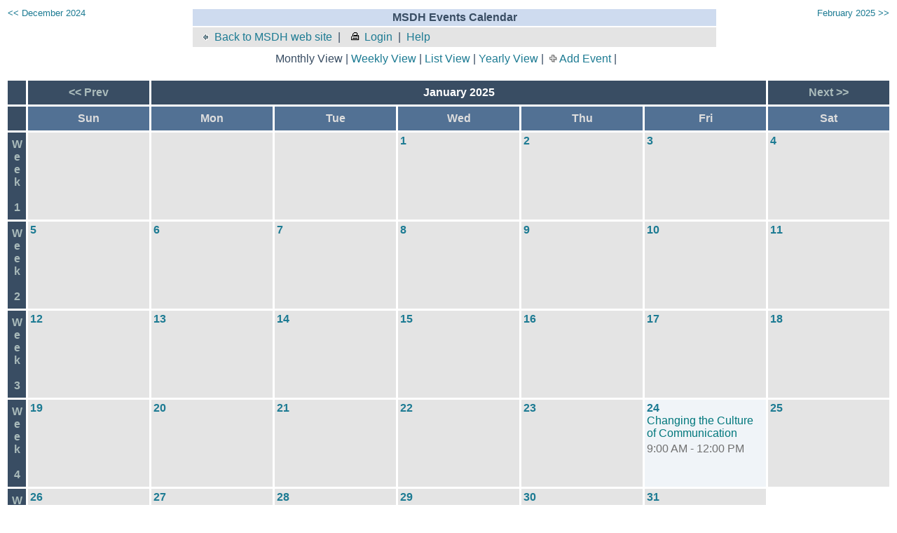

--- FILE ---
content_type: text/html;charset=UTF-8
request_url: https://msdh.ms.gov/WebCalendar/mainCal.cfm?ThisDate=%7Bd%20%272025-01-24%27%7D
body_size: 33553
content:
<!--
BensonITSolutions, Inc copyright 2001 - 2007
Web Calendar v4.x
-->

<html>
<head>
<title>Calendar Main</title>
</head>
<script language="Javascript">
function resetChecks(numb)
{

	eval('document.checkForm'+numb+'.CatIDs[1].checked=false;')

	eval('document.checkForm'+numb+'.CatIDs[2].checked=false;')

	eval('document.checkForm'+numb+'.CatIDs[3].checked=false;')

	eval('document.checkForm'+numb+'.CatIDs[4].checked=false;')

	eval('document.checkForm'+numb+'.CatIDs[5].checked=false;')

	eval('document.checkForm'+numb+'.CatIDs[6].checked=false;')

	eval('document.checkForm'+numb+'.CatIDs[7].checked=false;')

	eval('document.checkForm'+numb+'.CatIDs[8].checked=false;')

	eval('document.checkForm'+numb+'.CatIDs[9].checked=false;')

	eval('document.checkForm'+numb+'.CatIDs[10].checked=false;')

	eval('document.checkForm'+numb+'.CatIDs[11].checked=false;')

	eval('document.checkForm'+numb+'.CatIDs[12].checked=false;')

	eval('document.checkForm'+numb+'.CatIDs[13].checked=false;')

	eval('document.checkForm'+numb+'.CatIDs[14].checked=false;')

	eval('document.checkForm'+numb+'.CatIDs[15].checked=false;')

	eval('document.checkForm'+numb+'.CatIDs[16].checked=false;')

	eval('document.checkForm'+numb+'.CatIDs[17].checked=false;')

	eval('document.checkForm'+numb+'.CatIDs[18].checked=false;')

	eval('document.checkForm'+numb+'.CatIDs[19].checked=false;')

	eval('document.checkForm'+numb+'.CatIDs[20].checked=false;')

	eval('document.checkForm'+numb+'.CatIDs[21].checked=false;')

	eval('document.checkForm'+numb+'.CatIDs[22].checked=false;')

	eval('document.checkForm'+numb+'.CatIDs[23].checked=false;')

	eval('document.checkForm'+numb+'.CatIDs[24].checked=false;')

	eval('document.checkForm'+numb+'.CatIDs[25].checked=false;')

	eval('document.checkForm'+numb+'.CatIDs[26].checked=false;')

	eval('document.checkForm'+numb+'.CatIDs[27].checked=false;')

	eval('document.checkForm'+numb+'.CatIDs[28].checked=false;')

	eval('document.checkForm'+numb+'.CatIDs[29].checked=false;')

	eval('document.checkForm'+numb+'.CatIDs[30].checked=false;')

	eval('document.checkForm'+numb+'.CatIDs[31].checked=false;')

	eval('document.checkForm'+numb+'.CatIDs[32].checked=false;')

	eval('document.checkForm'+numb+'.CatIDs[33].checked=false;')

	eval('document.checkForm'+numb+'.CatIDs[34].checked=false;')

	eval('document.checkForm'+numb+'.CatIDs[35].checked=false;')

	eval('document.checkForm'+numb+'.CatIDs[36].checked=false;')

	eval('document.checkForm'+numb+'.CatIDs[37].checked=false;')

	eval('document.checkForm'+numb+'.CatIDs[38].checked=false;')

	eval('document.checkForm'+numb+'.CatIDs[39].checked=false;')

	eval('document.checkForm'+numb+'.CatIDs[40].checked=false;')

	eval('document.checkForm'+numb+'.CatIDs[41].checked=false;')

	eval('document.checkForm'+numb+'.CatIDs[42].checked=false;')

	eval('document.checkForm'+numb+'.CatIDs[43].checked=false;')

}

function openWin(url)
{
ThisWin=window.open(url,"win",'toolbar=0,location=0,directories=0,status=1,menubar=NO,scrollbars=1,resizable=1,width=400,height=300');
window.ThisWin.focus();
}


// Get browser info                                                                     //
var isIE4 = 0;
var isNOT = 1;
// Set up the browser codes.                                                                //
var LftHlf;//set up the vars for the left and right half of the strings 
var RhtHlf;//depending on the type of browser..........................
if(isIE4 == 1) {
        LftHlf = 'document.all.';
        RhtHlf = '.style.';
       // winWidth=document.body.clientWidth;      // winHeight=document.body.clientHeight;
       // botedge = document.body.offsetHeight;    // rghtedge= document.body.offsetWidth;
}
if(isNS4 == 1) {
        LftHlf = 'document.';
        RhtHlf = '.';
 //       winWidth=innerWidth; //     winHeight=innerHeight;
}
var LyrStat=0;var LyrStat2=0;

function ShowHideCats()
{
if (LyrStat ==0)
{
eval(LftHlf + 'CatLyr'+ RhtHlf + 'visibility = "visible"')
LyrStat=1;
}
else
	{eval(LftHlf + 'CatLyr'+ RhtHlf + 'visibility = "hidden"')
	LyrStat=0;
	}
}

function OpenWin(ThisUrl)
{	
	pdfWin=window.open("pdf_maincal.cfm?ThisDate=%7Bd%20%272025%2D01%2D24%27%7D","pdfWin",'toolbar=1,location=0,directories=0,status=1,menubar=yes,scrollbars=1,resizable=1,width=650,height=400');
	window.pdfWin.focus(); 
	
}
</script>





		<style type="text/css">
		a { color: #1D7B93; text-decoration: none; }
      a:hover { text-decoration: underline; }
		a.navmonth { color: #aabbbb !important; font-weight: bold; text-align: center; }
		body { color: #394D63; font-family: Tahoma, Arial, Helvetica, sans-serif; font-size: .8 em; background-color: white; }
		td { color: #394D63; font-family: Tahoma, Arial, Helvetica, sans-serif; font-size: .8 em; }
		.smallText { color: #707070; font-family: Tahoma, Arial, Helvetica, sans-serif; font-size: .75 em; padding: 0.25em 0 1.5em 0; }						
		input,select { color: #4D3963; font-family: Tahoma, Arial, Helvetica, sans-serif; }
		.day-current { border: 1px solid #527194; background-color: #FEFEF1; }
		.day-event { background-color: #f0f4F8; }
		.event { border-top: 2px solid #CCCCCC; margin-top: 2px; padding-bottom: 3px; padding-left: 10px; padding-top: 3px; width: 100%; }
		.header { background-color: #394D63; color: #FFFFFF; font-size: .95 em; font-weight: bold; text-align: center; padding: 8px 0 8px 0; }
		.miniday-basic { background-color: #EFEFEF; font-size: .75 em; }
		.minisubheader { background-color: #CEDBEF; font-size: .75 em; font-weight: bold; text-align: center; }
		.minititle { font-size: .8em; text-align: center; }
		.newsheader { background-color: #CEDBEF; font-size: .8 em; font-weight: bold; padding-bottom: 3px; padding-top: 3px; text-align: center; }
		.newslist { list-style-type: square; margin-bottom: 0px; margin-left: 1em; margin-top: 0px; padding-left: 1em; }
		.newstools, .day-basic, .news { background-color: #e4e4e4; }
      .largeFont { font-size: 1.25em; }
      .optionalField { background-color: #dddddd; }
		.number { font-weight: bold; padding-bottom: 0.5em;}
		.subheader { background-color: #527194; color: #dddddd; font-weight: bold; text-align: center; }
		.TitleText { font-size: 1.5 em; font-weight: bold; }
		.alert { color: green; background-color: #FFFFCC; width: 70%; text-align: center; margin-left: 20px;  font-weight: bold; }
		.highlight { background-color: #FFFFCC; }
		</style>
	

<style type="text/css">
#CatLyr         {position:absolute; left:15px; top:150px; z-index:1; visibility:hidden; width:90%;}
</style>

<body>



<span id="CatLyr">
<table border="0" cellspacing="0" cellpadding="2" class="subheader"><tr><td><table width="100%" border="0" cellspacing="5" cellpadding="0" class="highlight">
	<tr>
		<td><strong>Show Events in these categories:</strong></td>
		<td align="right" valign="top"><a href="JavaScript:ShowHideCats();"><img src="images/icons/x.gif" width="12" height="12" alt="Close Layer" border="0"></a></div></td>
	</tr>
	<tr>
		<td colspan="2">
		<form name="checkForm1" action="maincal.cfm" method="post">
		<input type="hidden" name="ThisDate" value="{d '2025-01-24'}"> 
		<input type="checkbox" name="CatIDs" value="0" onClick="resetChecks(1);" > Any&nbsp;&nbsp;
		
		<input type="checkbox" name="CatIDs" value="3" onClick="document.checkForm1.CatIDs[0].checked=false;" CHECKED> Board committee&nbsp;&nbsp; 
		<input type="checkbox" name="CatIDs" value="4" onClick="document.checkForm1.CatIDs[0].checked=false;" CHECKED> Advisory group&nbsp;&nbsp; 
		<input type="checkbox" name="CatIDs" value="5" onClick="document.checkForm1.CatIDs[0].checked=false;" CHECKED> Board meeting&nbsp;&nbsp; 
		<input type="checkbox" name="CatIDs" value="6" onClick="document.checkForm1.CatIDs[0].checked=false;" CHECKED> Conference&nbsp;&nbsp; 
		<input type="checkbox" name="CatIDs" value="7" onClick="document.checkForm1.CatIDs[0].checked=false;" CHECKED> Event&nbsp;&nbsp; 
		<input type="checkbox" name="CatIDs" value="8" onClick="document.checkForm1.CatIDs[0].checked=false;" CHECKED> MCH Engagement and Coordination events&nbsp;&nbsp; <br>
		<input type="checkbox" name="CatIDs" value="9" onClick="document.checkForm1.CatIDs[0].checked=false;" CHECKED> Holiday&nbsp;&nbsp; 
		<input type="checkbox" name="CatIDs" value="10" onClick="document.checkForm1.CatIDs[0].checked=false;" CHECKED> Public hearing&nbsp;&nbsp; 
		<input type="checkbox" name="CatIDs" value="11" onClick="document.checkForm1.CatIDs[0].checked=false;" CHECKED> Public meeting&nbsp;&nbsp; 
		<input type="checkbox" name="CatIDs" value="12" onClick="document.checkForm1.CatIDs[0].checked=false;"> Water Systems: Training&nbsp;&nbsp; 
		<input type="checkbox" name="CatIDs" value="13" onClick="document.checkForm1.CatIDs[0].checked=false;"> Water Systems: Certification&nbsp;&nbsp; 
		<input type="checkbox" name="CatIDs" value="14" onClick="document.checkForm1.CatIDs[0].checked=false;"> Water Systems: Meeting&nbsp;&nbsp; 
		<input type="checkbox" name="CatIDs" value="15" onClick="document.checkForm1.CatIDs[0].checked=false;"> Water Systems: Other&nbsp;&nbsp; <br>
		<input type="checkbox" name="CatIDs" value="16" onClick="document.checkForm1.CatIDs[0].checked=false;"> Training: TB&nbsp;&nbsp; 
		<input type="checkbox" name="CatIDs" value="17" onClick="document.checkForm1.CatIDs[0].checked=false;"> Training: Event&nbsp;&nbsp; 
		<input type="checkbox" name="CatIDs" value="18" onClick="document.checkForm1.CatIDs[0].checked=false;"> Training: Inservice&nbsp;&nbsp; 
		<input type="checkbox" name="CatIDs" value="19" onClick="document.checkForm1.CatIDs[0].checked=false;"> Training: Outservice&nbsp;&nbsp; 
		<input type="checkbox" name="CatIDs" value="23" onClick="document.checkForm1.CatIDs[0].checked=false;"> Satellite - Broadcast&nbsp;&nbsp; 
		<input type="checkbox" name="CatIDs" value="24" onClick="document.checkForm1.CatIDs[0].checked=false;"> Satellite - Other&nbsp;&nbsp; 
		<input type="checkbox" name="CatIDs" value="25" onClick="document.checkForm1.CatIDs[0].checked=false;"> Environmental - Class&nbsp;&nbsp; <br>
		<input type="checkbox" name="CatIDs" value="26" onClick="document.checkForm1.CatIDs[0].checked=false;"> Environmental - Conference&nbsp;&nbsp; 
		<input type="checkbox" name="CatIDs" value="27" onClick="document.checkForm1.CatIDs[0].checked=false;"> Environmental - Meeting&nbsp;&nbsp; 
		<input type="checkbox" name="CatIDs" value="28" onClick="document.checkForm1.CatIDs[0].checked=false;"> Environmental - Wastewater&nbsp;&nbsp; 
		<input type="checkbox" name="CatIDs" value="29" onClick="document.checkForm1.CatIDs[0].checked=false;"> Environmental - Other&nbsp;&nbsp; 
		<input type="checkbox" name="CatIDs" value="30" onClick="document.checkForm1.CatIDs[0].checked=false;"> Agency: Conference&nbsp;&nbsp; 
		<input type="checkbox" name="CatIDs" value="31" onClick="document.checkForm1.CatIDs[0].checked=false;"> Agency: Training&nbsp;&nbsp; 
		<input type="checkbox" name="CatIDs" value="32" onClick="document.checkForm1.CatIDs[0].checked=false;"> Agency: Meeting&nbsp;&nbsp; <br>
		<input type="checkbox" name="CatIDs" value="33" onClick="document.checkForm1.CatIDs[0].checked=false;"> Agency: Other&nbsp;&nbsp; 
		<input type="checkbox" name="CatIDs" value="34" onClick="document.checkForm1.CatIDs[0].checked=false;"> OEPR - Training&nbsp;&nbsp; 
		<input type="checkbox" name="CatIDs" value="35" onClick="document.checkForm1.CatIDs[0].checked=false;"> OEPR - Conference&nbsp;&nbsp; 
		<input type="checkbox" name="CatIDs" value="36" onClick="document.checkForm1.CatIDs[0].checked=false;"> OEPR - Meeting/Event&nbsp;&nbsp; 
		<input type="checkbox" name="CatIDs" value="37" onClick="document.checkForm1.CatIDs[0].checked=false;"> OEPR - Exercise/Drill&nbsp;&nbsp; 
		<input type="checkbox" name="CatIDs" value="38" onClick="document.checkForm1.CatIDs[0].checked=false;"> OEPR - Other&nbsp;&nbsp; 
		<input type="checkbox" name="CatIDs" value="39" onClick="document.checkForm1.CatIDs[0].checked=false;"> Child Care: Training&nbsp;&nbsp; <br>
		<input type="checkbox" name="CatIDs" value="40" onClick="document.checkForm1.CatIDs[0].checked=false;"> Injury Prevention events&nbsp;&nbsp; 
		<input type="checkbox" name="CatIDs" value="43" onClick="document.checkForm1.CatIDs[0].checked=false;"> EMS/ACS: Event&nbsp;&nbsp; 
		<input type="checkbox" name="CatIDs" value="44" onClick="document.checkForm1.CatIDs[0].checked=false;"> EMS/ACS: Meeting&nbsp;&nbsp; 
		<input type="checkbox" name="CatIDs" value="45" onClick="document.checkForm1.CatIDs[0].checked=false;"> EMS/ACS: Special&nbsp;&nbsp; 
		<input type="checkbox" name="CatIDs" value="46" onClick="document.checkForm1.CatIDs[0].checked=false;"> EMS/ACS: Conference&nbsp;&nbsp; 
		<input type="checkbox" name="CatIDs" value="47" onClick="document.checkForm1.CatIDs[0].checked=false;"> EMS/ACS: Other&nbsp;&nbsp; 
		<input type="checkbox" name="CatIDs" value="48" onClick="document.checkForm1.CatIDs[0].checked=false;"> EMS/ACS: Training&nbsp;&nbsp; <br>
		<input type="checkbox" name="CatIDs" value="50" onClick="document.checkForm1.CatIDs[0].checked=false;"> OEPR - Grants&nbsp;&nbsp; 
		<input type="checkbox" name="CatIDs" value="52" onClick="document.checkForm1.CatIDs[0].checked=false;"> Preventive health education/training&nbsp;&nbsp;
		<input type="submit" value="Refresh">
		</form>
		</td>
	</tr>
	</table></td></tr></table>
</span>



<table border="0" width="100%">
<tr>
<td valign="top" align="left">
<a href="mainCal.cfm?thisDate=%7Bd%20%272024%2D12%2D24%27%7D" class="minititle">&lt;&lt; December 2024 



</td>
<td width="60%" valign="top">


<table width="100%" border="0" cellspacing="2" cellpadding="5">
<tr>
	<td class="newsheader" align="center">MSDH Events Calendar </td>
</td>
</tr>
<tr>
	<td class="newstools">
   <a href="http://msdh.ms.gov/"><img src="images/icons/leftArrow.gif" width="16" height="12" alt="" border="0" hspace="5">Back to MSDH web site</a> &nbsp;|&nbsp;
	<a href="login.cfm"><img src="images/icons/login.gif" width="16" height="12" alt="" border="0" hspace="5">Login</a>  &nbsp;|&nbsp;
	<a href="mailto:web@HealthyMS.com?subject=Calendar help request">Help</a> 
	</td>

</tr>

</table>


</td>
<td valign="top" align="right">
<a href="mainCal.cfm?thisDate=%7Bd%20%272025%2D02%2D24%27%7D" class="minititle">February 2025 &gt;&gt;



</td>
</tr></table>

<div align="center">

</div>




<form action="mainCal.cfm" method="post" name="TasksForm">

<table align="center">
<tr>
	<td>

	
	
	Monthly View |
	<a href="mainCal.cfm?CalViewType=2&ThisDate=%7Bd%20%272025%2D01%2D24%27%7D">Weekly View</a> | 
	<a href="mainCal.cfm?CalViewType=3&ThisDate=%7Bd%20%272025%2D01%2D24%27%7D">List View</a> |

	<a href="viewYear.cfm?thisDate=%7Bd%20%272025%2D01%2D24%27%7D">Yearly View</a> |
   &nbsp;<img src="images/icons/add-event.gif" alt="" width="11" height="11" border="0"> <a href="AddEvent.cfm?ThisDate=%7Bd%20%272025%2D01%2D24%27%7D" title="Add Event">Add Event</a> |

	</td>
	<td valign="top">
	<table>
	<tr>


   
	</tr>
	
	</table>	
	</td>
	
</tr>
</table>




<TABLE BORDER="0" cellpadding="3" cellspacing="3" width="100%" style="margin-top: 1em;">

<TR class="header">
	<td class="header">&nbsp;</td>
	<TD><A class="navmonth" HREF="mainCal.cfm?ThisDate=%7Bd%20%272024%2D12%2D24%27%7D" title="View December 2024"><< Prev</A></TD>
	<TD COLSPAN="5" class="header">January 2025 </TD>
	<TD><A class="navmonth" HREF="mainCal.cfm?ThisDate=%7Bd%20%272025%2D02%2D24%27%7D" title="View February 2025">Next >></A></TD>
</TR>



<TR ALIGN="center" class="subheader">
	<td class="header">&nbsp;</td>
	<TD class="subheader" width="14%">Sun

	</TD>
	<TD class="subheader" width="14%">Mon</TD>
	<TD class="subheader" width="14%">Tue</TD>
	<TD class="subheader" width="14%">Wed</TD>
	<TD class="subheader" width="14%">Thu</TD>
	<TD class="subheader" width="14%">Fri</TD>
	<TD class="subheader" width="14%">Sat</TD>
</TR>



<TR>

	<td class="header"><a class="navmonth" href="MainCal.cfm?CalViewType=2&ThisDate=%7Bts%20%272024%2D12%2D29%2000%3A00%3A00%27%7D">W<BR>e<BR>e<BR>k<BR><BR>1</a></td>
<TD class="day-basic">&nbsp;</TD>
				<TD class="day-basic">&nbsp;</TD>
				<TD class="day-basic">&nbsp;</TD>
				
				<TD height="75" align="left" VALIGN="top" class="day-basic">
								<table border="0" cellpadding="0" cellspacing="0" width="100%">
								<tr>
									<td valign="top" class="day-basic">
									
									<a href="viewDay.cfm?ThisDate=%7Bd%20%272025%2D01%2D01%27%7D" title="View Day" class="number">1</a>

                           
                                                      <br>
									
									
									
									</td>
								</tr>
								</table>
				</TD>
			
				<TD height="75" align="left" VALIGN="top" class="day-basic">
								<table border="0" cellpadding="0" cellspacing="0" width="100%">
								<tr>
									<td valign="top" class="day-basic">
									
									<a href="viewDay.cfm?ThisDate=%7Bd%20%272025%2D01%2D02%27%7D" title="View Day" class="number">2</a>

                           
                                                      <br>
									
									
									
									</td>
								</tr>
								</table>
				</TD>
			
				<TD height="75" align="left" VALIGN="top" class="day-basic">
								<table border="0" cellpadding="0" cellspacing="0" width="100%">
								<tr>
									<td valign="top" class="day-basic">
									
									<a href="viewDay.cfm?ThisDate=%7Bd%20%272025%2D01%2D03%27%7D" title="View Day" class="number">3</a>

                           
                                                      <br>
									
									
									
									</td>
								</tr>
								</table>
				</TD>
			
				<TD height="75" align="left" VALIGN="top" class="day-basic">
								<table border="0" cellpadding="0" cellspacing="0" width="100%">
								<tr>
									<td valign="top" class="day-basic">
									
									<a href="viewDay.cfm?ThisDate=%7Bd%20%272025%2D01%2D04%27%7D" title="View Day" class="number">4</a>

                           
                                                      <br>
									
									
									
									</td>
								</tr>
								</table>
				</TD>
			</TR> 
<TR>

	<td class="header"><a class="navmonth" href="MainCal.cfm?CalViewType=2&ThisDate=%7Bd%20%272025%2D01%2D05%27%7D">W<BR>e<BR>e<BR>k<BR><BR>2</a></td>

				<TD height="75" align="left" VALIGN="top" class="day-basic">
								<table border="0" cellpadding="0" cellspacing="0" width="100%">
								<tr>
									<td valign="top" class="day-basic">
									
									<a href="viewDay.cfm?ThisDate=%7Bd%20%272025%2D01%2D05%27%7D" title="View Day" class="number">5</a>

                           
                                                      <br>
									
									
									
									</td>
								</tr>
								</table>
				</TD>
			
				<TD height="75" align="left" VALIGN="top" class="day-basic">
								<table border="0" cellpadding="0" cellspacing="0" width="100%">
								<tr>
									<td valign="top" class="day-basic">
									
									<a href="viewDay.cfm?ThisDate=%7Bd%20%272025%2D01%2D06%27%7D" title="View Day" class="number">6</a>

                           
                                                      <br>
									
									
									
									</td>
								</tr>
								</table>
				</TD>
			
				<TD height="75" align="left" VALIGN="top" class="day-basic">
								<table border="0" cellpadding="0" cellspacing="0" width="100%">
								<tr>
									<td valign="top" class="day-basic">
									
									<a href="viewDay.cfm?ThisDate=%7Bd%20%272025%2D01%2D07%27%7D" title="View Day" class="number">7</a>

                           
                                                      <br>
									
									
									
									</td>
								</tr>
								</table>
				</TD>
			
				<TD height="75" align="left" VALIGN="top" class="day-basic">
								<table border="0" cellpadding="0" cellspacing="0" width="100%">
								<tr>
									<td valign="top" class="day-basic">
									
									<a href="viewDay.cfm?ThisDate=%7Bd%20%272025%2D01%2D08%27%7D" title="View Day" class="number">8</a>

                           
                                                      <br>
									
									
									
									</td>
								</tr>
								</table>
				</TD>
			
				<TD height="75" align="left" VALIGN="top" class="day-basic">
								<table border="0" cellpadding="0" cellspacing="0" width="100%">
								<tr>
									<td valign="top" class="day-basic">
									
									<a href="viewDay.cfm?ThisDate=%7Bd%20%272025%2D01%2D09%27%7D" title="View Day" class="number">9</a>

                           
                                                      <br>
									
									
									
									</td>
								</tr>
								</table>
				</TD>
			
				<TD height="75" align="left" VALIGN="top" class="day-basic">
								<table border="0" cellpadding="0" cellspacing="0" width="100%">
								<tr>
									<td valign="top" class="day-basic">
									
									<a href="viewDay.cfm?ThisDate=%7Bd%20%272025%2D01%2D10%27%7D" title="View Day" class="number">10</a>

                           
                                                      <br>
									
									
									
									</td>
								</tr>
								</table>
				</TD>
			
				<TD height="75" align="left" VALIGN="top" class="day-basic">
								<table border="0" cellpadding="0" cellspacing="0" width="100%">
								<tr>
									<td valign="top" class="day-basic">
									
									<a href="viewDay.cfm?ThisDate=%7Bd%20%272025%2D01%2D11%27%7D" title="View Day" class="number">11</a>

                           
                                                      <br>
									
									
									
									</td>
								</tr>
								</table>
				</TD>
			</TR> 
<TR>

	<td class="header"><a class="navmonth" href="MainCal.cfm?CalViewType=2&ThisDate=%7Bd%20%272025%2D01%2D12%27%7D">W<BR>e<BR>e<BR>k<BR><BR>3</a></td>

				<TD height="75" align="left" VALIGN="top" class="day-basic">
								<table border="0" cellpadding="0" cellspacing="0" width="100%">
								<tr>
									<td valign="top" class="day-basic">
									
									<a href="viewDay.cfm?ThisDate=%7Bd%20%272025%2D01%2D12%27%7D" title="View Day" class="number">12</a>

                           
                                                      <br>
									
									
									
									</td>
								</tr>
								</table>
				</TD>
			
				<TD height="75" align="left" VALIGN="top" class="day-basic">
								<table border="0" cellpadding="0" cellspacing="0" width="100%">
								<tr>
									<td valign="top" class="day-basic">
									
									<a href="viewDay.cfm?ThisDate=%7Bd%20%272025%2D01%2D13%27%7D" title="View Day" class="number">13</a>

                           
                                                      <br>
									
									
									
									</td>
								</tr>
								</table>
				</TD>
			
				<TD height="75" align="left" VALIGN="top" class="day-basic">
								<table border="0" cellpadding="0" cellspacing="0" width="100%">
								<tr>
									<td valign="top" class="day-basic">
									
									<a href="viewDay.cfm?ThisDate=%7Bd%20%272025%2D01%2D14%27%7D" title="View Day" class="number">14</a>

                           
                                                      <br>
									
									
									
									</td>
								</tr>
								</table>
				</TD>
			
				<TD height="75" align="left" VALIGN="top" class="day-basic">
								<table border="0" cellpadding="0" cellspacing="0" width="100%">
								<tr>
									<td valign="top" class="day-basic">
									
									<a href="viewDay.cfm?ThisDate=%7Bd%20%272025%2D01%2D15%27%7D" title="View Day" class="number">15</a>

                           
                                                      <br>
									
									
									
									</td>
								</tr>
								</table>
				</TD>
			
				<TD height="75" align="left" VALIGN="top" class="day-basic">
								<table border="0" cellpadding="0" cellspacing="0" width="100%">
								<tr>
									<td valign="top" class="day-basic">
									
									<a href="viewDay.cfm?ThisDate=%7Bd%20%272025%2D01%2D16%27%7D" title="View Day" class="number">16</a>

                           
                                                      <br>
									
									
									
									</td>
								</tr>
								</table>
				</TD>
			
				<TD height="75" align="left" VALIGN="top" class="day-basic">
								<table border="0" cellpadding="0" cellspacing="0" width="100%">
								<tr>
									<td valign="top" class="day-basic">
									
									<a href="viewDay.cfm?ThisDate=%7Bd%20%272025%2D01%2D17%27%7D" title="View Day" class="number">17</a>

                           
                                                      <br>
									
									
									
									</td>
								</tr>
								</table>
				</TD>
			
				<TD height="75" align="left" VALIGN="top" class="day-basic">
								<table border="0" cellpadding="0" cellspacing="0" width="100%">
								<tr>
									<td valign="top" class="day-basic">
									
									<a href="viewDay.cfm?ThisDate=%7Bd%20%272025%2D01%2D18%27%7D" title="View Day" class="number">18</a>

                           
                                                      <br>
									
									
									
									</td>
								</tr>
								</table>
				</TD>
			</TR> 
<TR>

	<td class="header"><a class="navmonth" href="MainCal.cfm?CalViewType=2&ThisDate=%7Bd%20%272025%2D01%2D19%27%7D">W<BR>e<BR>e<BR>k<BR><BR>4</a></td>

				<TD height="75" align="left" VALIGN="top" class="day-basic">
								<table border="0" cellpadding="0" cellspacing="0" width="100%">
								<tr>
									<td valign="top" class="day-basic">
									
									<a href="viewDay.cfm?ThisDate=%7Bd%20%272025%2D01%2D19%27%7D" title="View Day" class="number">19</a>

                           
                                                      <br>
									
									
									
									</td>
								</tr>
								</table>
				</TD>
			
				<TD height="75" align="left" VALIGN="top" class="day-basic">
								<table border="0" cellpadding="0" cellspacing="0" width="100%">
								<tr>
									<td valign="top" class="day-basic">
									
									<a href="viewDay.cfm?ThisDate=%7Bd%20%272025%2D01%2D20%27%7D" title="View Day" class="number">20</a>

                           
                                                      <br>
									
									
									
									</td>
								</tr>
								</table>
				</TD>
			
				<TD height="75" align="left" VALIGN="top" class="day-basic">
								<table border="0" cellpadding="0" cellspacing="0" width="100%">
								<tr>
									<td valign="top" class="day-basic">
									
									<a href="viewDay.cfm?ThisDate=%7Bd%20%272025%2D01%2D21%27%7D" title="View Day" class="number">21</a>

                           
                                                      <br>
									
									
									
									</td>
								</tr>
								</table>
				</TD>
			
				<TD height="75" align="left" VALIGN="top" class="day-basic">
								<table border="0" cellpadding="0" cellspacing="0" width="100%">
								<tr>
									<td valign="top" class="day-basic">
									
									<a href="viewDay.cfm?ThisDate=%7Bd%20%272025%2D01%2D22%27%7D" title="View Day" class="number">22</a>

                           
                                                      <br>
									
									
									
									</td>
								</tr>
								</table>
				</TD>
			
				<TD height="75" align="left" VALIGN="top" class="day-basic">
								<table border="0" cellpadding="0" cellspacing="0" width="100%">
								<tr>
									<td valign="top" class="day-basic">
									
									<a href="viewDay.cfm?ThisDate=%7Bd%20%272025%2D01%2D23%27%7D" title="View Day" class="number">23</a>

                           
                                                      <br>
									
									
									
									</td>
								</tr>
								</table>
				</TD>
			
				<TD height="75" align="left" VALIGN="top" class="day-event">
								<table border="0" cellpadding="0" cellspacing="0" width="100%">
								<tr>
									<td valign="top" class="day-event">
									
									<a href="viewDay.cfm?ThisDate=%7Bd%20%272025%2D01%2D24%27%7D" title="View Day" class="number">24</a>

                           
                                                      <br>
									
									
									
		<a style="color: 00777C" href="viewEvent.cfm?EventID=58927" title="Participate online

Password: 743745

These trainings are typically held for professionals working with children who are deaf or hard of hearing, but all are invited to attend. Hosted by the CARE project and MSDH Early Hearing Detection and Interventi ...">Changing the Culture of Communication </a><br>
			<div class="smallText">9:00 AM - 12:00 PM</div>

									</td>
								</tr>
								</table>
				</TD>
			
				<TD height="75" align="left" VALIGN="top" class="day-basic">
								<table border="0" cellpadding="0" cellspacing="0" width="100%">
								<tr>
									<td valign="top" class="day-basic">
									
									<a href="viewDay.cfm?ThisDate=%7Bd%20%272025%2D01%2D25%27%7D" title="View Day" class="number">25</a>

                           
                                                      <br>
									
									
									
									</td>
								</tr>
								</table>
				</TD>
			</TR> 
<TR>

	<td class="header"><a class="navmonth" href="MainCal.cfm?CalViewType=2&ThisDate=%7Bd%20%272025%2D01%2D26%27%7D">W<BR>e<BR>e<BR>k<BR><BR>5</a></td>

				<TD height="75" align="left" VALIGN="top" class="day-basic">
								<table border="0" cellpadding="0" cellspacing="0" width="100%">
								<tr>
									<td valign="top" class="day-basic">
									
									<a href="viewDay.cfm?ThisDate=%7Bd%20%272025%2D01%2D26%27%7D" title="View Day" class="number">26</a>

                           
                                                      <br>
									
									
									
									</td>
								</tr>
								</table>
				</TD>
			
				<TD height="75" align="left" VALIGN="top" class="day-basic">
								<table border="0" cellpadding="0" cellspacing="0" width="100%">
								<tr>
									<td valign="top" class="day-basic">
									
									<a href="viewDay.cfm?ThisDate=%7Bd%20%272025%2D01%2D27%27%7D" title="View Day" class="number">27</a>

                           
                                                      <br>
									
									
									
									</td>
								</tr>
								</table>
				</TD>
			
				<TD height="75" align="left" VALIGN="top" class="day-basic">
								<table border="0" cellpadding="0" cellspacing="0" width="100%">
								<tr>
									<td valign="top" class="day-basic">
									
									<a href="viewDay.cfm?ThisDate=%7Bd%20%272025%2D01%2D28%27%7D" title="View Day" class="number">28</a>

                           
                                                      <br>
									
									
									
									</td>
								</tr>
								</table>
				</TD>
			
				<TD height="75" align="left" VALIGN="top" class="day-basic">
								<table border="0" cellpadding="0" cellspacing="0" width="100%">
								<tr>
									<td valign="top" class="day-basic">
									
									<a href="viewDay.cfm?ThisDate=%7Bd%20%272025%2D01%2D29%27%7D" title="View Day" class="number">29</a>

                           
                                                      <br>
									
									
									
									</td>
								</tr>
								</table>
				</TD>
			
				<TD height="75" align="left" VALIGN="top" class="day-basic">
								<table border="0" cellpadding="0" cellspacing="0" width="100%">
								<tr>
									<td valign="top" class="day-basic">
									
									<a href="viewDay.cfm?ThisDate=%7Bd%20%272025%2D01%2D30%27%7D" title="View Day" class="number">30</a>

                           
                                                      <br>
									
									
									
									</td>
								</tr>
								</table>
				</TD>
			
				<TD height="75" align="left" VALIGN="top" class="day-basic">
								<table border="0" cellpadding="0" cellspacing="0" width="100%">
								<tr>
									<td valign="top" class="day-basic">
									
									<a href="viewDay.cfm?ThisDate=%7Bd%20%272025%2D01%2D31%27%7D" title="View Day" class="number">31</a>

                           
                                                      <br>
									
									
									
									</td>
								</tr>
								</table>
				</TD>
			</TR> 
</TABLE>

</center>

</form><!-- this is the END of the task selection form may conflict with other forms if they are added--->
</body>
</html>
